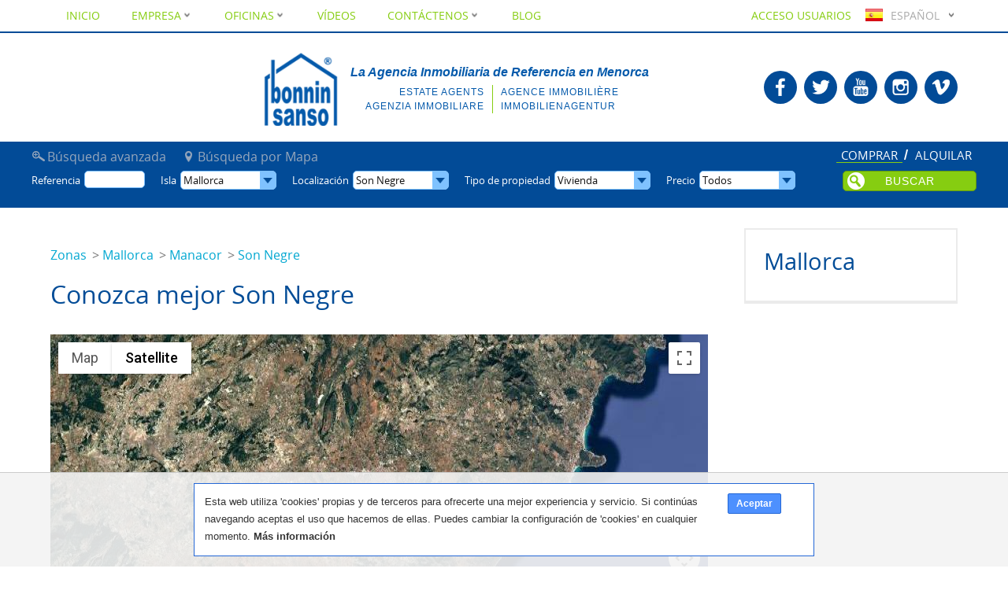

--- FILE ---
content_type: text/html; charset=utf-8
request_url: https://www.bonninsanso.com/es/zonas/mallorca/manacor-zona/son-negre/
body_size: 9169
content:

<!DOCTYPE HTML>
<html lang="es" class="no-js">
<head>
<meta http-equiv="Content-Type" content="text/html; charset=utf-8" />
<title>Conozca mejor Son Negre</title>
<meta name="description" content="Conozca mejor Son Negre. Encuentra tu hogar. En Bonnin Sanso Agencia Inmobiliaria disponemos de pisos, casas, chalets, casas de campo y fincas en Menorca..."/>
<meta name="keywords" content="Agencia Inmobiliaria en Menorca, Casas en venta en Menorca, Chalets en venta en Menorca, Villas en venta en Menorca, Casas de campo en venta en Menorca, Fincas en venta en Menorca, Apartamentos en venta en Menorca, Apartamentos en alquiler en Menorca"/>
<meta name="geo.region" content="ES-PM" />
<meta name="geo.placename" content="Mahon" />
<meta name="geo.position" content="39.888756;4.264487" />
<meta name="ICBM" content="39.888756, 4.264487" /> 
<link rel="shortcut icon" href="https://www.bonninsanso.com/static/site/favicon.png" sizes="16x16" type="image/png">
<link rel="alternate" type="application/rss+xml"
      title="Últimas entradas"
      href="https://www.bonninsanso.com/xml/ultimas_entradas.xml">
<link rel="alternate" href="https://www.bonninsanso.com/es/zonas/mallorca/manacor-zona/son-negre/" hreflang="es" />
<link rel="alternate" href="https://www.bonninsanso.com/en/areas/mallorca/manacor-district/son-negre/" hreflang="en" />
<link rel="alternate" href="https://www.bonninsanso.com/de/zonen/mallorca/manacor-district/son-negre/" hreflang="de" />
<link rel="alternate" href="https://www.bonninsanso.com/fr/domaines/mallorca/manacor-district/son-negre/" hreflang="fr" />
<link rel="alternate" href="https://www.bonninsanso.com/it/aree/mallorca/manacor-district/son-negre/" hreflang="it" />
<link rel="alternate" href="https://www.bonninsanso.com/ca/zones/mallorca/manacor-zona/son-negre/" hreflang="ca" />
<meta name="viewport" content="width=device-width, initial-scale=1.0"/>
<script type="text/javascript">
  document.documentElement.className = 'js';
</script>
<style type="text/css">
@font-face {
    font-family: 'open_sansregular';
    src: url('/static/site/fonts/opensans-regular-webfont.woff2') format('woff2'),
         url('/static/site/fonts/opensans-regular-webfont.woff') format('woff');
    font-weight: normal;
    font-style: normal;
    font-display: swap;
}
@font-face {
    font-family: 'OpenSansBold';
    src: url('/static/site/fonts/opensans-bold-webfont.woff2') format('woff2'),
         url('/static/site/fonts/opensans-bold-webfont.woff') format('woff');
    font-weight: normal;
    font-style: normal;
    font-display: swap;
}
body{font-family: Open Sans,'open_sansregular', sans-serif;font-weight:normal;}strong{font-family: 'OpenSansBold';font-weight: normal;}#slideshow.portada{background:#ccc;}
@media only screen and (min-width:1500px){#slideshow.portada{height: auto;min-height: calc(56.25vw - 30px);}#slideshow.slider{min-height:calc(100vh - 80px);}}
</style>
<link rel="stylesheet" href="https://www.bonninsanso.com/es/107/site.css" type="text/css" />
<script type="text/javascript" src="https://www.bonninsanso.com/es/44/site.js"></script>
  <!-- Google tag (gtag.js) -->
  <script async src="https://www.googletagmanager.com/gtag/js?id=G-608MFLDS9N"
  ></script>
  <script>
    window.dataLayer = window.dataLayer || [];
    function gtag() {
        dataLayer.push(arguments);
    }
    gtag('js', new Date());
    gtag('config', 'G-608MFLDS9N');
  </script>
  <script type="application/ld+json">{
"@context":"http://schema.org",
"@type":"Organization",
"logo":"https://www.bonninsanso.com/static/site/logo_img.png",
"name":"Bonnin Sanso",
"url":"https://www.bonninsanso.com",
"sameAs":[
"https://www.facebook.com/bonninsanso.menorca",
"https://twitter.com/bonninsanso",
"https://www.youtube.com/Fincasbonninsanso",
"https://plus.google.com/111646822644050297333",
"https://vimeo.com/bonninsanso",
"https://www.flickr.com/photos/bonninsansomenorca/",
"https://www.pinterest.com/fincas_menorca/"
]}</script>
</head>
<body>
<div id="contenedor">
  <div id="contenido">
    <div class="centrar">
     <div class="seccion grupo">
 


<div class="caja34 col zona">
<p class="breadcrumb">
    <a href="https://www.bonninsanso.com/es/zonas/">Zonas</a>
        &gt; <a href="https://www.bonninsanso.com/es/zonas/mallorca/"
                >Mallorca</a>
            &gt; <a href="https://www.bonninsanso.com/es/zonas/mallorca/manacor-zona/"
                    >Manacor</a>
                &gt; <a href="https://www.bonninsanso.com/es/zonas/mallorca/manacor-zona/son-negre/"
                        >Son Negre</a>
</p>

    <h1 class="titulo">Conozca mejor Son Negre</h1>


      <script type="text/javascript"
              src="//maps.googleapis.com/maps/api/js?key=AIzaSyAgc8qjCjTarXZBG9TAKf2jKjc6orOcnPg"
              ></script>
       <script type="text/javascript">
        <!--
        $(function () {
            map = new google.maps.Map(
        		document.getElementById('map-canvas'), {
        		    center: new google.maps.LatLng(
            			39.5589858966407700,
            			3.2068061828613280),
        		    zoom: 11,
        		    mapTypeId: google.maps.MapTypeId.SATELLITE
        		});
        });
      -->
       </script>
       <div id="map-canvas" style="height:400px;" class="mapa-canvas"></div>
       

<div class="pagina zona" id="listado">
  <h3>Propiedades en Son Negre</h3>
  <div class="seccion grupo zonas">

  </div>
</div>
<div class="mas"><a href="https://www.bonninsanso.com/es/fincas/compra/mallorca/zona/manacor-zona/son-negre/"
        >Más propiedades en esta zona</a></div>

<div class="seccion grupo blog">
</div>

<div class="clearer"></div>

<div class="clearer"></div>
</div>     <div class="caja4 col menu-zona">
    
    <h2>Mallorca</h2>
    
    </div>


             <div class="clearer"></div>
     </div>
         <div class="clearer"></div>
  </div>
      <div class="clearer"></div>
</div>

  <div id="superior">
  <span class="fija_busqueda"></span>
    <div id="menu_busqueda"
         >
<form id="busqueda" action="https://www.bonninsanso.com/es/fincas/"
      method="get" onsubmit="doSubmit(true);">
<div class="formulario">                        
    <input type="hidden" name="pp" value="48">
    <input type="hidden" name="o" value="1">
    <input type="hidden" name="vr" value="2">
    <input type="hidden" id="input_to" name="to"
           value="1">
    <input name="b" id="input_b" type="hidden"
           value="1">

    <ul class="tabs" id="tipo-busqueda">
      <li id="alquiler_li" class="to to2"
          onclick="optionSet(event, 'to', 2)"
          ><a href="https://www.bonninsanso.com/es/fincas/alquiler/mallorca/"
              >Alquilar</a></li>
      <li id="compra_li" class="to to1"
          onclick="optionSet(event, 'to', 1)"
          ><a href="https://www.bonninsanso.com/es/fincas/compra/mallorca/"
              >Comprar</a></li>

      <li id="avanzada_li"> 
           <a onclick="optionSet(event, 'b', 2)"
              >Búsqueda avanzada</a>
      </li>
      <li id="enmapa_li"><a href="https://www.bonninsanso.com/es/buscadores/compra/mallorca/"
        >Búsqueda por Mapa</a></li>
    </ul>
<div class="lap">

<div class="campo"> <span class="titulo_campo">
	Referencia</span>
    <span class="campo_campo"
          ><input id="input_r" name="r"
                  type="text" value=""
                  title="Buscar por referencia"></span>
    </div>

	<div id="desp_select_i" class="campo">
	    <div id="desp_i">
            <span class="titulo_campo">Isla</span>
			<div class="desp">
              <input name="i" id="input_i" type="hidden"
                     value="138">
				<div id="text_i" class="desp_input"
                     onclick="desplegarSelector('i')"
                     >Mallorca</div>
				<div id="options_i" class="desp_opciones">
                	<div id="opcion_i_137"
                         class="opcion"
                         onclick="optionSet(event, 'i', 137)"
                         ><a href="https://www.bonninsanso.com/es/fincas/compra/menorca/"
                             title="Vivienda para Comprar en Menorca"
                             >Menorca</a></div>
                	<div id="opcion_i_138"
                         class="opcion"
                         onclick="optionSet(event, 'i', 138)"
                         ><a href="https://www.bonninsanso.com/es/fincas/compra/mallorca/"
                             title="Vivienda para Comprar en Mallorca"
                             >Mallorca</a></div>
				</div>
		    </div>
		</div>
	</div>

    <div id="desp_select_z" class="campo">
    	<div id="desp_z">
            <span class="titulo_campo"
                >Localización</span>
			<div class="desp">
                <input name="z" id="input_z" type="hidden"
                       value="502">
				<div id="text_z" class="desp_input"
                     onclick="desplegarSelector('z')"
                     >Son Negre</div>

				<div id="options_z" class="desp_opciones desp_multi">
                	<div id="opcion_z_212"
                         class="opcion hija_z_147"
                         onclick="optionSelect(event, 'z', 212)"
                         ><a href="https://www.bonninsanso.com/es/fincas/compra/mallorca/zona/arta-zona/arta-pueblo/"
                             title="Vivienda para Comprar en Arta (Pueblo), Mallorca"
                             onclick="return false">
                           Arta (Pueblo)                          </a></div>
                	<div id="opcion_z_147"
                         class="opcion hija_z_138"
                         onclick="optionSelect(event, 'z', 147)"
                         ><a href="https://www.bonninsanso.com/es/fincas/compra/mallorca/zona/arta-zona/"
                             title="Vivienda para Comprar en Arta, Mallorca"
                             onclick="return false">
                           <strong>Arta</strong>
                          </a></div>
                	<div id="opcion_z_467"
                         class="opcion hija_z_147"
                         onclick="optionSelect(event, 'z', 467)"
                         ><a href="https://www.bonninsanso.com/es/fincas/compra/mallorca/zona/arta-zona/betlem/"
                             title="Vivienda para Comprar en Betlem, Mallorca"
                             onclick="return false">
                           Betlem                          </a></div>
                	<div id="opcion_z_436"
                         class="opcion hija_z_195"
                         onclick="optionSelect(event, 'z', 436)"
                         ><a href="https://www.bonninsanso.com/es/fincas/compra/mallorca/zona/son-servera-zona/cala-bona/"
                             title="Vivienda para Comprar en Cala Bona, Mallorca"
                             onclick="return false">
                           Cala Bona                          </a></div>
                	<div id="opcion_z_472"
                         class="opcion hija_z_162"
                         onclick="optionSelect(event, 'z', 472)"
                         ><a href="https://www.bonninsanso.com/es/fincas/compra/mallorca/zona/felanitx-zona/cala-dor/"
                             title="Vivienda para Comprar en Cala Dor, Mallorca"
                             onclick="return false">
                           Cala Dor                          </a></div>
                	<div id="opcion_z_473"
                         class="opcion hija_z_191"
                         onclick="optionSelect(event, 'z', 473)"
                         ><a href="https://www.bonninsanso.com/es/fincas/compra/mallorca/zona/santanyi-zona/cala-figuera/"
                             title="Vivienda para Comprar en Cala Figuera, Mallorca"
                             onclick="return false">
                           Cala Figuera                          </a></div>
                	<div id="opcion_z_449"
                         class="opcion hija_z_191"
                         onclick="optionSelect(event, 'z', 449)"
                         ><a href="https://www.bonninsanso.com/es/fincas/compra/mallorca/zona/santanyi-zona/cala-llombards/"
                             title="Vivienda para Comprar en Cala Llombards, Mallorca"
                             onclick="return false">
                           Cala Llombards                          </a></div>
                	<div id="opcion_z_272"
                         class="opcion hija_z_169"
                         onclick="optionSelect(event, 'z', 272)"
                         ><a href="https://www.bonninsanso.com/es/fincas/compra/mallorca/zona/manacor-zona/cala-magrana/"
                             title="Vivienda para Comprar en Cala Magrana, Mallorca"
                             onclick="return false">
                           Cala Magrana                          </a></div>
                	<div id="opcion_z_273"
                         class="opcion hija_z_169"
                         onclick="optionSelect(event, 'z', 273)"
                         ><a href="https://www.bonninsanso.com/es/fincas/compra/mallorca/zona/manacor-zona/cala-mandia/"
                             title="Vivienda para Comprar en Cala Mandia, Mallorca"
                             onclick="return false">
                           Cala Mandia                          </a></div>
                	<div id="opcion_z_241"
                         class="opcion hija_z_155"
                         onclick="optionSelect(event, 'z', 241)"
                         ><a href="https://www.bonninsanso.com/es/fincas/compra/mallorca/zona/capdepera-zona/cala-mesquida/"
                             title="Vivienda para Comprar en Cala Mesquida, Mallorca"
                             onclick="return false">
                           Cala Mesquida                          </a></div>
                	<div id="opcion_z_459"
                         class="opcion hija_z_195"
                         onclick="optionSelect(event, 'z', 459)"
                         ><a href="https://www.bonninsanso.com/es/fincas/compra/mallorca/zona/son-servera-zona/cala-millor/"
                             title="Vivienda para Comprar en Cala Millor, Mallorca"
                             onclick="return false">
                           Cala Millor                          </a></div>
                	<div id="opcion_z_474"
                         class="opcion hija_z_169"
                         onclick="optionSelect(event, 'z', 474)"
                         ><a href="https://www.bonninsanso.com/es/fincas/compra/mallorca/zona/manacor-zona/cala-morlanda/"
                             title="Vivienda para Comprar en Cala Morlanda, Mallorca"
                             onclick="return false">
                           Cala Morlanda                          </a></div>
                	<div id="opcion_z_242"
                         class="opcion hija_z_155"
                         onclick="optionSelect(event, 'z', 242)"
                         ><a href="https://www.bonninsanso.com/es/fincas/compra/mallorca/zona/capdepera-zona/cala-ratjada/"
                             title="Vivienda para Comprar en Cala Ratjada, Mallorca"
                             onclick="return false">
                           Cala Ratjada                          </a></div>
                	<div id="opcion_z_274"
                         class="opcion hija_z_169"
                         onclick="optionSelect(event, 'z', 274)"
                         ><a href="https://www.bonninsanso.com/es/fincas/compra/mallorca/zona/manacor-zona/cala-romantica/"
                             title="Vivienda para Comprar en Cala Romantica, Mallorca"
                             onclick="return false">
                           Cala Romantica                          </a></div>
                	<div id="opcion_z_450"
                         class="opcion hija_z_191"
                         onclick="optionSelect(event, 'z', 450)"
                         ><a href="https://www.bonninsanso.com/es/fincas/compra/mallorca/zona/santanyi-zona/cala-santanyi/"
                             title="Vivienda para Comprar en Cala Santanyi, Mallorca"
                             onclick="return false">
                           Cala Santanyi                          </a></div>
                	<div id="opcion_z_556"
                         class="opcion hija_z_169"
                         onclick="optionSelect(event, 'z', 556)"
                         ><a href="https://www.bonninsanso.com/es/fincas/compra/mallorca/zona/manacor-zona/cala-varques/"
                             title="Vivienda para Comprar en Cala Varques, Mallorca"
                             onclick="return false">
                           Cala Varques                          </a></div>
                	<div id="opcion_z_275"
                         class="opcion hija_z_169"
                         onclick="optionSelect(event, 'z', 275)"
                         ><a href="https://www.bonninsanso.com/es/fincas/compra/mallorca/zona/manacor-zona/calas-de-mallorca/"
                             title="Vivienda para Comprar en Calas De Mallorca, Mallorca"
                             onclick="return false">
                           Calas De Mallorca                          </a></div>
                	<div id="opcion_z_237"
                         class="opcion hija_z_154"
                         onclick="optionSelect(event, 'z', 237)"
                         ><a href="https://www.bonninsanso.com/es/fincas/compra/mallorca/zona/campos-zona/campos-pueblo/"
                             title="Vivienda para Comprar en Campos (Pueblo), Mallorca"
                             onclick="return false">
                           Campos (Pueblo)                          </a></div>
                	<div id="opcion_z_154"
                         class="opcion hija_z_138"
                         onclick="optionSelect(event, 'z', 154)"
                         ><a href="https://www.bonninsanso.com/es/fincas/compra/mallorca/zona/campos-zona/"
                             title="Vivienda para Comprar en Campos, Mallorca"
                             onclick="return false">
                           <strong>Campos</strong>
                          </a></div>
                	<div id="opcion_z_477"
                         class="opcion hija_z_155"
                         onclick="optionSelect(event, 'z', 477)"
                         ><a href="https://www.bonninsanso.com/es/fincas/compra/mallorca/zona/capdepera-zona/canyamel/"
                             title="Vivienda para Comprar en Canyamel, Mallorca"
                             onclick="return false">
                           Canyamel                          </a></div>
                	<div id="opcion_z_240"
                         class="opcion hija_z_155"
                         onclick="optionSelect(event, 'z', 240)"
                         ><a href="https://www.bonninsanso.com/es/fincas/compra/mallorca/zona/capdepera-zona/capdepera-pueblo/"
                             title="Vivienda para Comprar en Capdepera (Pueblo), Mallorca"
                             onclick="return false">
                           Capdepera (Pueblo)                          </a></div>
                	<div id="opcion_z_155"
                         class="opcion hija_z_138"
                         onclick="optionSelect(event, 'z', 155)"
                         ><a href="https://www.bonninsanso.com/es/fincas/compra/mallorca/zona/capdepera-zona/"
                             title="Vivienda para Comprar en Capdepera, Mallorca"
                             onclick="return false">
                           <strong>Capdepera</strong>
                          </a></div>
                	<div id="opcion_z_468"
                         class="opcion hija_z_147"
                         onclick="optionSelect(event, 'z', 468)"
                         ><a href="https://www.bonninsanso.com/es/fincas/compra/mallorca/zona/arta-zona/colonia-de-san-pedro/"
                             title="Vivienda para Comprar en Colonia De San Pedro, Mallorca"
                             onclick="return false">
                           Colonia De San Pedro                          </a></div>
                	<div id="opcion_z_437"
                         class="opcion hija_z_195"
                         onclick="optionSelect(event, 'z', 437)"
                         ><a href="https://www.bonninsanso.com/es/fincas/compra/mallorca/zona/son-servera-zona/costa-de-los-pinos/"
                             title="Vivienda para Comprar en Costa De Los Pinos, Mallorca"
                             onclick="return false">
                           Costa De Los Pinos                          </a></div>
                	<div id="opcion_z_451"
                         class="opcion hija_z_191"
                         onclick="optionSelect(event, 'z', 451)"
                         ><a href="https://www.bonninsanso.com/es/fincas/compra/mallorca/zona/santanyi-zona/es-llombarts/"
                             title="Vivienda para Comprar en Es Llombarts, Mallorca"
                             onclick="return false">
                           Es Llombarts                          </a></div>
                	<div id="opcion_z_252"
                         class="opcion hija_z_162"
                         onclick="optionSelect(event, 'z', 252)"
                         ><a href="https://www.bonninsanso.com/es/fincas/compra/mallorca/zona/felanitx-zona/felanitx-pueblo/"
                             title="Vivienda para Comprar en Felanitx (Pueblo), Mallorca"
                             onclick="return false">
                           Felanitx (Pueblo)                          </a></div>
                	<div id="opcion_z_162"
                         class="opcion hija_z_138"
                         onclick="optionSelect(event, 'z', 162)"
                         ><a href="https://www.bonninsanso.com/es/fincas/compra/mallorca/zona/felanitx-zona/"
                             title="Vivienda para Comprar en Felanitx, Mallorca"
                             onclick="return false">
                           <strong>Felanitx</strong>
                          </a></div>
                	<div id="opcion_z_243"
                         class="opcion hija_z_155"
                         onclick="optionSelect(event, 'z', 243)"
                         ><a href="https://www.bonninsanso.com/es/fincas/compra/mallorca/zona/capdepera-zona/font-de-sa-cala/"
                             title="Vivienda para Comprar en Font De Sa Cala, Mallorca"
                             onclick="return false">
                           Font De Sa Cala                          </a></div>
                	<div id="opcion_z_276"
                         class="opcion hija_z_169"
                         onclick="optionSelect(event, 'z', 276)"
                         ><a href="https://www.bonninsanso.com/es/fincas/compra/mallorca/zona/manacor-zona/manacor-pueblo/"
                             title="Vivienda para Comprar en Manacor (Pueblo), Mallorca"
                             onclick="return false">
                           Manacor (Pueblo)                          </a></div>
                	<div id="opcion_z_169"
                         class="opcion hija_z_138"
                         onclick="optionSelect(event, 'z', 169)"
                         ><a href="https://www.bonninsanso.com/es/fincas/compra/mallorca/zona/manacor-zona/"
                             title="Vivienda para Comprar en Manacor, Mallorca"
                             onclick="return false">
                           <strong>Manacor</strong>
                          </a></div>
                	<div id="opcion_z_482"
                         class="opcion hija_z_155"
                         onclick="optionSelect(event, 'z', 482)"
                         ><a href="https://www.bonninsanso.com/es/fincas/compra/mallorca/zona/capdepera-zona/playa-de-canyamel/"
                             title="Vivienda para Comprar en Playa De Canyamel, Mallorca"
                             onclick="return false">
                           Playa De Canyamel                          </a></div>
                	<div id="opcion_z_483"
                         class="opcion hija_z_195"
                         onclick="optionSelect(event, 'z', 483)"
                         ><a href="https://www.bonninsanso.com/es/fincas/compra/mallorca/zona/son-servera-zona/port-nou/"
                             title="Vivienda para Comprar en Port Nou, Mallorca"
                             onclick="return false">
                           Port Nou                          </a></div>
                	<div id="opcion_z_438"
                         class="opcion hija_z_195"
                         onclick="optionSelect(event, 'z', 438)"
                         ><a href="https://www.bonninsanso.com/es/fincas/compra/mallorca/zona/son-servera-zona/port-vell/"
                             title="Vivienda para Comprar en Port Vell, Mallorca"
                             onclick="return false">
                           Port Vell                          </a></div>
                	<div id="opcion_z_439"
                         class="opcion hija_z_195"
                         onclick="optionSelect(event, 'z', 439)"
                         ><a href="https://www.bonninsanso.com/es/fincas/compra/mallorca/zona/son-servera-zona/port-verd/"
                             title="Vivienda para Comprar en Port Verd, Mallorca"
                             onclick="return false">
                           Port Verd                          </a></div>
                	<div id="opcion_z_485"
                         class="opcion hija_z_162"
                         onclick="optionSelect(event, 'z', 485)"
                         ><a href="https://www.bonninsanso.com/es/fincas/compra/mallorca/zona/felanitx-zona/porto-colom/"
                             title="Vivienda para Comprar en Porto Colom, Mallorca"
                             onclick="return false">
                           Porto Colom                          </a></div>
                	<div id="opcion_z_277"
                         class="opcion hija_z_169"
                         onclick="optionSelect(event, 'z', 277)"
                         ><a href="https://www.bonninsanso.com/es/fincas/compra/mallorca/zona/manacor-zona/porto-cristo/"
                             title="Vivienda para Comprar en Porto Cristo, Mallorca"
                             onclick="return false">
                           Porto Cristo                          </a></div>
                	<div id="opcion_z_309"
                         class="opcion hija_z_169"
                         onclick="optionSelect(event, 'z', 309)"
                         ><a href="https://www.bonninsanso.com/es/fincas/compra/mallorca/zona/manacor-zona/porto-cristo-novo/"
                             title="Vivienda para Comprar en Porto Cristo Novo, Mallorca"
                             onclick="return false">
                           Porto Cristo Novo                          </a></div>
                	<div id="opcion_z_486"
                         class="opcion hija_z_195"
                         onclick="optionSelect(event, 'z', 486)"
                         ><a href="https://www.bonninsanso.com/es/fincas/compra/mallorca/zona/son-servera-zona/predio-de-pula/"
                             title="Vivienda para Comprar en Predio De Pula, Mallorca"
                             onclick="return false">
                           Predio De Pula                          </a></div>
                	<div id="opcion_z_441"
                         class="opcion hija_z_195"
                         onclick="optionSelect(event, 'z', 441)"
                         ><a href="https://www.bonninsanso.com/es/fincas/compra/mallorca/zona/son-servera-zona/pula/"
                             title="Vivienda para Comprar en Pula, Mallorca"
                             onclick="return false">
                           Pula                          </a></div>
                	<div id="opcion_z_509"
                         class="opcion hija_z_147"
                         onclick="optionSelect(event, 'z', 509)"
                         ><a href="https://www.bonninsanso.com/es/fincas/compra/mallorca/zona/arta-zona/sa-carrossa/"
                             title="Vivienda para Comprar en Sa Carrossa, Mallorca"
                             onclick="return false">
                           Sa Carrossa                          </a></div>
                	<div id="opcion_z_498"
                         class="opcion hija_z_185"
                         onclick="optionSelect(event, 'z', 498)"
                         ><a href="https://www.bonninsanso.com/es/fincas/compra/mallorca/zona/sant-llorenc-des-cardassar-zona/sa-coma/"
                             title="Vivienda para Comprar en Sa Coma, Mallorca"
                             onclick="return false">
                           Sa Coma                          </a></div>
                	<div id="opcion_z_238"
                         class="opcion hija_z_154"
                         onclick="optionSelect(event, 'z', 238)"
                         ><a href="https://www.bonninsanso.com/es/fincas/compra/mallorca/zona/campos-zona/sa-rapita/"
                             title="Vivienda para Comprar en Sa Rapita, Mallorca"
                             onclick="return false">
                           Sa Rapita                          </a></div>
                	<div id="opcion_z_452"
                         class="opcion hija_z_191"
                         onclick="optionSelect(event, 'z', 452)"
                         ><a href="https://www.bonninsanso.com/es/fincas/compra/mallorca/zona/santanyi-zona/samarrador/"
                             title="Vivienda para Comprar en Samarrador, Mallorca"
                             onclick="return false">
                           Samarrador                          </a></div>
                	<div id="opcion_z_458"
                         class="opcion hija_z_185"
                         onclick="optionSelect(event, 'z', 458)"
                         ><a href="https://www.bonninsanso.com/es/fincas/compra/mallorca/zona/sant-llorenc-des-cardassar-zona/sant-llorenc-pueblo/"
                             title="Vivienda para Comprar en Sant Llorenç (Pueblo), Mallorca"
                             onclick="return false">
                           Sant Llorenç (Pueblo)                          </a></div>
                	<div id="opcion_z_185"
                         class="opcion hija_z_138"
                         onclick="optionSelect(event, 'z', 185)"
                         ><a href="https://www.bonninsanso.com/es/fincas/compra/mallorca/zona/sant-llorenc-des-cardassar-zona/"
                             title="Vivienda para Comprar en Sant Llorenç Des Cardassar, Mallorca"
                             onclick="return false">
                           <strong>Sant Llorenç Des Cardassar</strong>
                          </a></div>
                	<div id="opcion_z_448"
                         class="opcion hija_z_191"
                         onclick="optionSelect(event, 'z', 448)"
                         ><a href="https://www.bonninsanso.com/es/fincas/compra/mallorca/zona/santanyi-zona/santanyi-pueblo/"
                             title="Vivienda para Comprar en Santanyi (Pueblo), Mallorca"
                             onclick="return false">
                           Santanyi (Pueblo)                          </a></div>
                	<div id="opcion_z_191"
                         class="opcion hija_z_138"
                         onclick="optionSelect(event, 'z', 191)"
                         ><a href="https://www.bonninsanso.com/es/fincas/compra/mallorca/zona/santanyi-zona/"
                             title="Vivienda para Comprar en Santanyi, Mallorca"
                             onclick="return false">
                           <strong>Santanyi</strong>
                          </a></div>
                	<div id="opcion_z_494"
                         class="opcion hija_z_181"
                         onclick="optionSelect(event, 'z', 494)"
                         ><a href="https://www.bonninsanso.com/es/fincas/compra/mallorca/zona/ses-salines-zona/ses-salines-pueblo/"
                             title="Vivienda para Comprar en Ses Salines (Pueblo), Mallorca"
                             onclick="return false">
                           Ses Salines (Pueblo)                          </a></div>
                	<div id="opcion_z_181"
                         class="opcion hija_z_138"
                         onclick="optionSelect(event, 'z', 181)"
                         ><a href="https://www.bonninsanso.com/es/fincas/compra/mallorca/zona/ses-salines-zona/"
                             title="Vivienda para Comprar en Ses Salines, Mallorca"
                             onclick="return false">
                           <strong>Ses Salines</strong>
                          </a></div>
                	<div id="opcion_z_442"
                         class="opcion hija_z_195"
                         onclick="optionSelect(event, 'z', 442)"
                         ><a href="https://www.bonninsanso.com/es/fincas/compra/mallorca/zona/son-servera-zona/sestepar/"
                             title="Vivienda para Comprar en Sestepar, Mallorca"
                             onclick="return false">
                           Sestepar                          </a></div>
                	<div id="opcion_z_460"
                         class="opcion hija_z_169"
                         onclick="optionSelect(event, 'z', 460)"
                         ><a href="https://www.bonninsanso.com/es/fincas/compra/mallorca/zona/manacor-zona/sillot/"
                             title="Vivienda para Comprar en Sillot, Mallorca"
                             onclick="return false">
                           Sillot                          </a></div>
                	<div id="opcion_z_461"
                         class="opcion hija_z_185"
                         onclick="optionSelect(event, 'z', 461)"
                         ><a href="https://www.bonninsanso.com/es/fincas/compra/mallorca/zona/sant-llorenc-des-cardassar-zona/son-carrio/"
                             title="Vivienda para Comprar en Son Carrio, Mallorca"
                             onclick="return false">
                           Son Carrio                          </a></div>
                	<div id="opcion_z_462"
                         class="opcion hija_z_185"
                         onclick="optionSelect(event, 'z', 462)"
                         ><a href="https://www.bonninsanso.com/es/fincas/compra/mallorca/zona/sant-llorenc-des-cardassar-zona/son-ferrers/"
                             title="Vivienda para Comprar en Son Ferrers, Mallorca"
                             onclick="return false">
                           Son Ferrers                          </a></div>
                	<div id="opcion_z_443"
                         class="opcion hija_z_195"
                         onclick="optionSelect(event, 'z', 443)"
                         ><a href="https://www.bonninsanso.com/es/fincas/compra/mallorca/zona/son-servera-zona/son-gener/"
                             title="Vivienda para Comprar en Son Gener, Mallorca"
                             onclick="return false">
                           Son Gener                          </a></div>
                	<div id="opcion_z_511"
                         class="opcion hija_z_155"
                         onclick="optionSelect(event, 'z', 511)"
                         ><a href="https://www.bonninsanso.com/es/fincas/compra/mallorca/zona/capdepera-zona/son-jaume/"
                             title="Vivienda para Comprar en Son Jaume, Mallorca"
                             onclick="return false">
                           Son Jaume                          </a></div>
                	<div id="opcion_z_444"
                         class="opcion hija_z_195"
                         onclick="optionSelect(event, 'z', 444)"
                         ><a href="https://www.bonninsanso.com/es/fincas/compra/mallorca/zona/son-servera-zona/son-jordi/"
                             title="Vivienda para Comprar en Son Jordi, Mallorca"
                             onclick="return false">
                           Son Jordi                          </a></div>
                	<div id="opcion_z_279"
                         class="opcion hija_z_169"
                         onclick="optionSelect(event, 'z', 279)"
                         ><a href="https://www.bonninsanso.com/es/fincas/compra/mallorca/zona/manacor-zona/son-macia/"
                             title="Vivienda para Comprar en Son Macia, Mallorca"
                             onclick="return false">
                           Son Macia                          </a></div>
                	<div id="opcion_z_280"
                         class="opcion hija_z_169"
                         onclick="optionSelect(event, 'z', 280)"
                         ><a href="https://www.bonninsanso.com/es/fincas/compra/mallorca/zona/manacor-zona/son-moix/"
                             title="Vivienda para Comprar en Son Moix, Mallorca"
                             onclick="return false">
                           Son Moix                          </a></div>
                	<div id="opcion_z_502"
                         class="opcion selected hija_z_169"
                         onclick="optionSelect(event, 'z', 502)"
                         ><a href="https://www.bonninsanso.com/es/fincas/compra/mallorca/zona/manacor-zona/son-negre/"
                             title="Vivienda para Comprar en Son Negre, Mallorca"
                             onclick="return false">
                           Son Negre                          </a></div>
                	<div id="opcion_z_253"
                         class="opcion hija_z_162"
                         onclick="optionSelect(event, 'z', 253)"
                         ><a href="https://www.bonninsanso.com/es/fincas/compra/mallorca/zona/felanitx-zona/son-proens/"
                             title="Vivienda para Comprar en Son Proens, Mallorca"
                             onclick="return false">
                           Son Proens                          </a></div>
                	<div id="opcion_z_445"
                         class="opcion hija_z_195"
                         onclick="optionSelect(event, 'z', 445)"
                         ><a href="https://www.bonninsanso.com/es/fincas/compra/mallorca/zona/son-servera-zona/son-servera-pueblo/"
                             title="Vivienda para Comprar en Son Servera (Pueblo), Mallorca"
                             onclick="return false">
                           Son Servera (Pueblo)                          </a></div>
                	<div id="opcion_z_195"
                         class="opcion hija_z_138"
                         onclick="optionSelect(event, 'z', 195)"
                         ><a href="https://www.bonninsanso.com/es/fincas/compra/mallorca/zona/son-servera-zona/"
                             title="Vivienda para Comprar en Son Servera, Mallorca"
                             onclick="return false">
                           <strong>Son Servera</strong>
                          </a></div>
                	<div id="opcion_z_281"
                         class="opcion hija_z_169"
                         onclick="optionSelect(event, 'z', 281)"
                         ><a href="https://www.bonninsanso.com/es/fincas/compra/mallorca/zona/manacor-zona/son-talent/"
                             title="Vivienda para Comprar en Son Talent, Mallorca"
                             onclick="return false">
                           Son Talent                          </a></div>
                </div>
            </div>
        </div>      
    </div>

    <div id="desp_select_t" class="campo">
      <div id="desp_t">
    <span class="titulo_campo">Tipo de propiedad</span>
		<div class="desp">
          <input name="t" id="input_t" type="hidden"
                 value="1">
			<div id="text_t" class="desp_input"
                  onclick="desplegarSelector('t')"
                  >Vivienda</div>
			<div id="options_t"  class="desp_opciones desp_multi">
                <div id="opcion_t_1"
                     class="opcion selected"
                     onclick="optionSelect(event, 't', 1)"
                     ><a href="https://www.bonninsanso.com/es/fincas/compra/mallorca/tipo/vivienda/"
                         title="Vivienda para Comprar en Mallorca"
                         onclick="return false"
                         >
                         <strong>Vivienda</strong>
                         </a></div>
                <div id="opcion_t_4"
                     class="opcion selected hija_t_1"
                     onclick="optionSelect(event, 't', 4)"
                     ><a href="https://www.bonninsanso.com/es/fincas/compra/mallorca/tipo/vivienda/apartamento-piso/"
                         title="Apartamento/piso para Comprar en Mallorca"
                         onclick="return false"
                         >
                         Apartamento/piso                         </a></div>
                <div id="opcion_t_5"
                     class="opcion selected hija_t_1"
                     onclick="optionSelect(event, 't', 5)"
                     ><a href="https://www.bonninsanso.com/es/fincas/compra/mallorca/tipo/vivienda/casa/"
                         title="Casa para Comprar en Mallorca"
                         onclick="return false"
                         >
                         Casa                         </a></div>
                <div id="opcion_t_6"
                     class="opcion selected hija_t_1"
                     onclick="optionSelect(event, 't', 6)"
                     ><a href="https://www.bonninsanso.com/es/fincas/compra/mallorca/tipo/vivienda/chalet/"
                         title="Chalet para Comprar en Mallorca"
                         onclick="return false"
                         >
                         Chalet                         </a></div>
                <div id="opcion_t_7"
                     class="opcion selected hija_t_1"
                     onclick="optionSelect(event, 't', 7)"
                     ><a href="https://www.bonninsanso.com/es/fincas/compra/mallorca/tipo/vivienda/casa-de-campo/"
                         title="Casa De Campo para Comprar en Mallorca"
                         onclick="return false"
                         >
                         Casa De Campo                         </a></div>
                <div id="opcion_t_2"
                     class="opcion"
                     onclick="optionSelect(event, 't', 2)"
                     ><a href="https://www.bonninsanso.com/es/fincas/compra/mallorca/tipo/locales/"
                         title="Locales para Comprar en Mallorca"
                         onclick="return false"
                         >
                         <strong>Locales</strong>
                         </a></div>
                <div id="opcion_t_27"
                     class="opcion hija_t_2"
                     onclick="optionSelect(event, 't', 27)"
                     ><a href="https://www.bonninsanso.com/es/fincas/compra/mallorca/tipo/locales/aparcamiento/"
                         title="Aparcamiento para Comprar en Mallorca"
                         onclick="return false"
                         >
                         Aparcamiento                         </a></div>
                <div id="opcion_t_29"
                     class="opcion hija_t_2"
                     onclick="optionSelect(event, 't', 29)"
                     ><a href="https://www.bonninsanso.com/es/fincas/compra/mallorca/tipo/locales/bar-restaurante/"
                         title="Bar/restaurante para Comprar en Mallorca"
                         onclick="return false"
                         >
                         Bar/restaurante                         </a></div>
                <div id="opcion_t_30"
                     class="opcion hija_t_2"
                     onclick="optionSelect(event, 't', 30)"
                     ><a href="https://www.bonninsanso.com/es/fincas/compra/mallorca/tipo/locales/hotel/"
                         title="Hotel para Comprar en Mallorca"
                         onclick="return false"
                         >
                         Hotel                         </a></div>
                <div id="opcion_t_31"
                     class="opcion hija_t_2"
                     onclick="optionSelect(event, 't', 31)"
                     ><a href="https://www.bonninsanso.com/es/fincas/compra/mallorca/tipo/locales/local/"
                         title="Local para Comprar en Mallorca"
                         onclick="return false"
                         >
                         Local                         </a></div>
                <div id="opcion_t_33"
                     class="opcion hija_t_2"
                     onclick="optionSelect(event, 't', 33)"
                     ><a href="https://www.bonninsanso.com/es/fincas/compra/mallorca/tipo/locales/negocio/"
                         title="Negocio para Comprar en Mallorca"
                         onclick="return false"
                         >
                         Negocio                         </a></div>
                <div id="opcion_t_78"
                     class="opcion hija_t_2"
                     onclick="optionSelect(event, 't', 78)"
                     ><a href="https://www.bonninsanso.com/es/fincas/compra/mallorca/tipo/locales/otros/"
                         title="Otros para Comprar en Mallorca"
                         onclick="return false"
                         >
                         Otros                         </a></div>
                <div id="opcion_t_3"
                     class="opcion"
                     onclick="optionSelect(event, 't', 3)"
                     ><a href="https://www.bonninsanso.com/es/fincas/compra/mallorca/tipo/solar-terreno/"
                         title="Solar/terreno para Comprar en Mallorca"
                         onclick="return false"
                         >
                         <strong>Solar/terreno</strong>
                         </a></div>
                <div id="opcion_t_54"
                     class="opcion hija_t_3"
                     onclick="optionSelect(event, 't', 54)"
                     ><a href="https://www.bonninsanso.com/es/fincas/compra/mallorca/tipo/solar-terreno/edificable/"
                         title="Edificable para Comprar en Mallorca"
                         onclick="return false"
                         >
                         Edificable                         </a></div>
                <div id="opcion_t_55"
                     class="opcion hija_t_3"
                     onclick="optionSelect(event, 't', 55)"
                     ><a href="https://www.bonninsanso.com/es/fincas/compra/mallorca/tipo/solar-terreno/no-edificable/"
                         title="No Edificable para Comprar en Mallorca"
                         onclick="return false"
                         >
                         No Edificable                         </a></div>
                <div id="opcion_t_56"
                     class="opcion hija_t_3"
                     onclick="optionSelect(event, 't', 56)"
                     ><a href="https://www.bonninsanso.com/es/fincas/compra/mallorca/tipo/solar-terreno/rustico/"
                         title="Rústico para Comprar en Mallorca"
                         onclick="return false"
                         >
                         Rústico                         </a></div>
                <div id="opcion_t_61"
                     class="opcion hija_t_3"
                     onclick="optionSelect(event, 't', 61)"
                     ><a href="https://www.bonninsanso.com/es/fincas/compra/mallorca/tipo/solar-terreno/agricola/"
                         title="Agrícola para Comprar en Mallorca"
                         onclick="return false"
                         >
                         Agrícola                         </a></div>
                <div id="opcion_t_82"
                     class="opcion"
                     onclick="optionSelect(event, 't', 82)"
                     ><a href="https://www.bonninsanso.com/es/fincas/compra/mallorca/tipo/edificio/"
                         title="Edificio para Comprar en Mallorca"
                         onclick="return false"
                         >
                         <strong>Edificio</strong>
                         </a></div>
              </div>
			</div>
        </div>
    </div>
    
   
   <div class="cierre-lap"></div> 
  </div> 

     <div id="desp_select_pz" class="campo"> 
        <div id="desp_pz">
            <span class="titulo_campo" title="Precio €"
                  >Precio</span>
            <div class="desp">
                <input name="pa" id="input_pa" type="hidden">
                <input name="pz" id="input_pz" type="hidden"
                       value="">
                <div id="text_pz" class="desp_input"
                     onclick="desplegarSelector('pz')"
                     >Todos</div>
				<div id="options_pz" class="desp_opciones">
                	<div id="opcion_pz_" class="opcion"
                         onclick="optionSet(event, 'pz', '')"
                         ><a href="https://www.bonninsanso.com/es/fincas/compra/mallorca/"
                             title="Vivienda para Comprar en Mallorca"
                             >Todos</a></div>
                	<div id="opcion_pz_50000"
                         class="opcion"
                         onclick="optionSet(event, 'pz', 50000)"
                         ><a href="https://www.bonninsanso.com/es/fincas/compra/mallorca/precio/-/50000/"
                             title="Vivienda para Comprar en Mallorca, Precio hasta 50.000 €"
                             >&lt; 50.000 €</a></div>
                	<div id="opcion_pz_100000"
                         class="opcion"
                         onclick="optionSet(event, 'pz', 100000)"
                         ><a href="https://www.bonninsanso.com/es/fincas/compra/mallorca/precio/-/100000/"
                             title="Vivienda para Comprar en Mallorca, Precio hasta 100.000 €"
                             >&lt; 100.000 €</a></div>
                	<div id="opcion_pz_150000"
                         class="opcion"
                         onclick="optionSet(event, 'pz', 150000)"
                         ><a href="https://www.bonninsanso.com/es/fincas/compra/mallorca/precio/-/150000/"
                             title="Vivienda para Comprar en Mallorca, Precio hasta 150.000 €"
                             >&lt; 150.000 €</a></div>
                	<div id="opcion_pz_200000"
                         class="opcion"
                         onclick="optionSet(event, 'pz', 200000)"
                         ><a href="https://www.bonninsanso.com/es/fincas/compra/mallorca/precio/-/200000/"
                             title="Vivienda para Comprar en Mallorca, Precio hasta 200.000 €"
                             >&lt; 200.000 €</a></div>
                	<div id="opcion_pz_250000"
                         class="opcion"
                         onclick="optionSet(event, 'pz', 250000)"
                         ><a href="https://www.bonninsanso.com/es/fincas/compra/mallorca/precio/-/250000/"
                             title="Vivienda para Comprar en Mallorca, Precio hasta 250.000 €"
                             >&lt; 250.000 €</a></div>
                	<div id="opcion_pz_300000"
                         class="opcion"
                         onclick="optionSet(event, 'pz', 300000)"
                         ><a href="https://www.bonninsanso.com/es/fincas/compra/mallorca/precio/-/300000/"
                             title="Vivienda para Comprar en Mallorca, Precio hasta 300.000 €"
                             >&lt; 300.000 €</a></div>
                	<div id="opcion_pz_350000"
                         class="opcion"
                         onclick="optionSet(event, 'pz', 350000)"
                         ><a href="https://www.bonninsanso.com/es/fincas/compra/mallorca/precio/-/350000/"
                             title="Vivienda para Comprar en Mallorca, Precio hasta 350.000 €"
                             >&lt; 350.000 €</a></div>
                	<div id="opcion_pz_400000"
                         class="opcion"
                         onclick="optionSet(event, 'pz', 400000)"
                         ><a href="https://www.bonninsanso.com/es/fincas/compra/mallorca/precio/-/400000/"
                             title="Vivienda para Comprar en Mallorca, Precio hasta 400.000 €"
                             >&lt; 400.000 €</a></div>
                	<div id="opcion_pz_450000"
                         class="opcion"
                         onclick="optionSet(event, 'pz', 450000)"
                         ><a href="https://www.bonninsanso.com/es/fincas/compra/mallorca/precio/-/450000/"
                             title="Vivienda para Comprar en Mallorca, Precio hasta 450.000 €"
                             >&lt; 450.000 €</a></div>
                	<div id="opcion_pz_500000"
                         class="opcion"
                         onclick="optionSet(event, 'pz', 500000)"
                         ><a href="https://www.bonninsanso.com/es/fincas/compra/mallorca/precio/-/500000/"
                             title="Vivienda para Comprar en Mallorca, Precio hasta 500.000 €"
                             >&lt; 500.000 €</a></div>
                	<div id="opcion_pz_600000"
                         class="opcion"
                         onclick="optionSet(event, 'pz', 600000)"
                         ><a href="https://www.bonninsanso.com/es/fincas/compra/mallorca/precio/-/600000/"
                             title="Vivienda para Comprar en Mallorca, Precio hasta 600.000 €"
                             >&lt; 600.000 €</a></div>
                	<div id="opcion_pz_700000"
                         class="opcion"
                         onclick="optionSet(event, 'pz', 700000)"
                         ><a href="https://www.bonninsanso.com/es/fincas/compra/mallorca/precio/-/700000/"
                             title="Vivienda para Comprar en Mallorca, Precio hasta 700.000 €"
                             >&lt; 700.000 €</a></div>
                	<div id="opcion_pz_800000"
                         class="opcion"
                         onclick="optionSet(event, 'pz', 800000)"
                         ><a href="https://www.bonninsanso.com/es/fincas/compra/mallorca/precio/-/800000/"
                             title="Vivienda para Comprar en Mallorca, Precio hasta 800.000 €"
                             >&lt; 800.000 €</a></div>
                	<div id="opcion_pz_900000"
                         class="opcion"
                         onclick="optionSet(event, 'pz', 900000)"
                         ><a href="https://www.bonninsanso.com/es/fincas/compra/mallorca/precio/-/900000/"
                             title="Vivienda para Comprar en Mallorca, Precio hasta 900.000 €"
                             >&lt; 900.000 €</a></div>
                	<div id="opcion_pz_1000000"
                         class="opcion"
                         onclick="optionSet(event, 'pz', 1000000)"
                         ><a href="https://www.bonninsanso.com/es/fincas/compra/mallorca/precio/-/1000000/"
                             title="Vivienda para Comprar en Mallorca, Precio hasta 1.000.000 €"
                             >&lt; 1.000.000 €</a></div>
                	<div id="opcion_pz_1250000"
                         class="opcion"
                         onclick="optionSet(event, 'pz', 1250000)"
                         ><a href="https://www.bonninsanso.com/es/fincas/compra/mallorca/precio/-/1250000/"
                             title="Vivienda para Comprar en Mallorca, Precio hasta 1.250.000 €"
                             >&lt; 1.250.000 €</a></div>
                	<div id="opcion_pz_1500000"
                         class="opcion"
                         onclick="optionSet(event, 'pz', 1500000)"
                         ><a href="https://www.bonninsanso.com/es/fincas/compra/mallorca/precio/-/1500000/"
                             title="Vivienda para Comprar en Mallorca, Precio hasta 1.500.000 €"
                             >&lt; 1.500.000 €</a></div>
                	<div id="opcion_pz_1750000"
                         class="opcion"
                         onclick="optionSet(event, 'pz', 1750000)"
                         ><a href="https://www.bonninsanso.com/es/fincas/compra/mallorca/precio/-/1750000/"
                             title="Vivienda para Comprar en Mallorca, Precio hasta 1.750.000 €"
                             >&lt; 1.750.000 €</a></div>
                	<div id="opcion_pz_2000000"
                         class="opcion"
                         onclick="optionSet(event, 'pz', 2000000)"
                         ><a href="https://www.bonninsanso.com/es/fincas/compra/mallorca/precio/-/2000000/"
                             title="Vivienda para Comprar en Mallorca, Precio hasta 2.000.000 €"
                             >&lt; 2.000.000 €</a></div>
                	<div id="opcion_pa_2000000"
                         class="opcion"
                         onclick="optionSet(event, 'pz', '');
                                  optionSet(event, 'pa', 2000000);
                                  optionSet(event, 'b', 2)"
                         ><a href="https://www.bonninsanso.com/es/fincas/compra/mallorca/precio/2000000/-/"
                             title="Vivienda para Comprar en Mallorca, Precio a partir de 2.000.000 €"
                             >&gt; 2.000.000 €</a></div>
				</div>
		    </div>
		</div>
	</div>

    <div><input class="enviar" type="button" onclick="doSubmit()"
               value="Buscar"></div>

<div class="clearer"></div>
</div>


</form>
    </div>

<div id="mostrar-busqueda">
<a href="javascript:void(0);">
<span></span>Búsqueda de Propiedades</a>
</div>
 
  
    <div class="clearer"></div>
  </div>
  
    

 
 
  
 

    <div id="header">
    <div class="centrar">
      <div id="submenus">
        <ul id="idiomas">
         <li><a href="https://www.bonninsanso.com/es/zonas/mallorca/manacor-zona/son-negre/"
                title="Español" id="es"
                class="activo"
                ><span></span>Español            </a>
            <ul>
                <li><a href="https://www.bonninsanso.com/en/areas/mallorca/manacor-district/son-negre/"
                       title="English"
                       id="en"
                       ><span></span>English</a></li>
                <li><a href="https://www.bonninsanso.com/de/zonen/mallorca/manacor-district/son-negre/"
                       title="Deutsch"
                       id="de"
                       ><span></span>Deutsch</a></li>
                <li><a href="https://www.bonninsanso.com/fr/domaines/mallorca/manacor-district/son-negre/"
                       title="Français"
                       id="fr"
                       ><span></span>Français</a></li>
                <li><a href="https://www.bonninsanso.com/it/aree/mallorca/manacor-district/son-negre/"
                       title="Italiano"
                       id="it"
                       ><span></span>Italiano</a></li>
                <li><a href="https://www.bonninsanso.com/ca/zones/mallorca/manacor-zona/son-negre/"
                       title="Català"
                       id="ca"
                       ><span></span>Català</a></li>
              </ul>
            </li>
        </ul>
        <div id="enlaces"> 
            <a href="https://www.bonninsanso.com/es/usuario/"
               >Acceso usuarios</a>
        </div>
        <div class="clearer"></div>
      </div>
      <div id="menu">
      
      <div id="logo-sticky"><a href="https://www.bonninsanso.com/es/"
                  title="La Agencia Inmobiliaria de Referencia en Menorca"
                  ><img src="/static/site/logo_img.png" 
                  alt="La Agencia Inmobiliaria de Referencia en Menorca"
                  /></a>
                  </div>
      
        <ul id="nav">
          <li><a href="https://www.bonninsanso.com/es/"
                 title="La Agencia Inmobiliaria de Referencia en Menorca"
                                  >Inicio</a></li>
          <li><a href="https://www.bonninsanso.com/es/empresa/"
                                  >Empresa<span></span> 
          </a>
            <ul>
              <li><a href="https://www.bonninsanso.com/es/empresa/"
                                          >Empresa</a></li>
              <li><a href="https://www.bonninsanso.com/es/empresa/comerciales/"
                                          >Nuestro Equipo</a></li>
              <li><a href="https://www.bonninsanso.com/es/empresa/trabaje-con-nosotros/"
                                          >Trabaje con nosotros</a></li>
            </ul>
          </li>
          
          <li><a href="https://www.bonninsanso.com/es/oficinas/"
                                  >Oficinas<span></span>
             </a>
            <ul>
              <li><a href="https://www.bonninsanso.com/es/oficinas/mahon/"
                     title="Oficina en Mahón"
                                          >Mahón</a></li>
              <li><a href="https://www.bonninsanso.com/es/oficinas/ciutadella/"
                     title="Oficina en Ciutadella"
                                          >Ciutadella</a></li>
              <li><a href="https://www.bonninsanso.com/es/oficinas/es-mercadal/"
                     title="Oficina en Es Mercadal"
                                          >Es Mercadal</a></li>
              <li><a href="https://www.bonninsanso.com/es/oficinas/sant-lluis/"
                     title="Oficina en Sant Lluis"
                                          >Sant Lluis</a></li>
              <li><a href="https://www.bonninsanso.com/es/oficinas/cala-millor/"
                     title="Oficina en Cala Millor"
                                          >Cala Millor</a></li>
              <li><a href="https://www.bonninsanso.com/es/oficinas/sa-llosa-homes/"
                     title="Oficina en Sa Llosa Homes"
                                          >Sa Llosa Homes</a></li>
            </ul>
          </li>
         
         <li><a href="https://www.bonninsanso.com/es/videos-propiedades-menorca/"
                                      >Vídeos</a>          </li>
          
          <li><a href="https://www.bonninsanso.com/es/contactenos/"
                 title="Póngase en contacto con nosotros"
                                  >Contáctenos<span></span> 
          </a>
            <ul>
              <li><a href="https://www.bonninsanso.com/es/contactenos/"
                                          >Contáctenos</a></li>
              <li><a href="https://www.bonninsanso.com/es/vender-o-alquilar/"
                                          >Vender o alquilar su propiedad</a></li>
            </ul>
          </li>

          <li> <a href="//www.bonninsanso.com/discoverymenorca/es/"
                  target="_blank">Blog</a></li>
                  </ul>
        <div class="clearer"></div>
      </div>
      <div id="m"><a href="javascript:void(0);">Menú</a></div>
      <div id="close"><a href="javascript:void(0);"><span></span>Cerrar menú</a></div>
  
 
   

      
      <div id="logo-bonnin">
   		<a href="https://www.bonninsanso.com/es/" class="imagen"
            title="La Agencia Inmobiliaria de Referencia en Menorca"
            ><img src="/static/site/logo_img.png" 
                  title="La Agencia Inmobiliaria de Referencia en Menorca"
                  alt="La Agencia Inmobiliaria de Referencia en Menorca"
                  /></a>
           <div id="titulo">
       <span class="slogan"
           >La Agencia Inmobiliaria de Referencia en Menorca</span>
       <span class="bonnin">BONNIN SANSO</span>
       <div class="subtitulos">
                  <a href="https://www.bonninsanso.com/en/"
             title="Menorca's Leading Estate Agents"
             class="iz"><strong>Estate Agents</strong></a> 
          <a href="https://www.bonninsanso.com/fr/"
             title="Menorca's Leading Estate Agents"><strong><i>Agence Immobilière</i></strong></a> 
          <a href="https://www.bonninsanso.com/it/"
             title="Das führende Maklerbüro auf Menorca"
             class="iz"><strong><i>Agenzia Immobiliare</i></strong></a>
          <a href="https://www.bonninsanso.com/de/"
             title="Das führende Maklerbüro auf Menorca">Immobilienagentur</a>    
                  </div>
     </div>
        
	</div>
    
    <div id="redes">
            <a href="https://www.facebook.com/bonninsanso.menorca"
           rel="nofollow" class="facebook"
           title="Bonnin Sanso en Facebook"
           >Bonnin Sanso en Facebook</a>
        <a href="https://twitter.com/bonninsanso"
           rel="nofollow" class="twitter"
           title="Bonnin Sanso en Twitter"
           >Bonnin Sanso en Twitter</a>
        <a href="https://www.youtube.com/Fincasbonninsanso"
           title="Bonnin Sanso en Youtube"
           rel="nofollow" class="youtube"
           >Bonnin Sanso en Youtube</a>
        <a href="https://www.instagram.com/bonninsansomenorca/"
           title="Bonnin Sanso en Instagram"
           rel="nofollow" class="instagram"
           >Bonnin Sanso en Instagram</a>
        <a href="https://vimeo.com/bonninsanso"
           title="Bonnin Sanso en Vimeo"
           rel="nofollow" class="vimeo"
           >Bonnin Sanso en Vimeo</a>
    </div>


          
      <div class="clearer"></div>
    </div>
     
   
    <span class="fija_busqueda"></span>
 
    
  </div>
  
  <div id="footer">
    <div id="submenu">
      <p> <a href="https://www.bonninsanso.com/es/"
                          >Inicio</a> 
      <a href="https://www.bonninsanso.com/es/fincas/"
                  >Búsqueda de Propiedades</a>
      <a href="https://www.bonninsanso.com/es/empresa/"
                  >Empresa</a>
      <a href="https://www.bonninsanso.com/es/oficinas/"
                  >Oficinas</a>
      <a href="https://www.bonninsanso.com/es/videos-propiedades-menorca/"
                  >Galerías</a>
      <a href="https://www.bonninsanso.com/es/contactenos/"
                  >Contáctenos</a>
      <a href="//www.bonninsanso.com/discoverymenorca/es/" target="_blank">Blog</a>
       <span id="telefono"
             ><i>(0034)</i> 971 35 04 05</span>
       </p>
    </div>
        <div class="centrar">
    
    <div class="seccion grupo">
    
    
      <div class="col caja3">
        <h4><a href="https://www.bonninsanso.com/es/promociones/"
            >Promociones</a></h4>
        <h4>Propiedades en venta</h4>
        <ul class="lista">
          <li><a href="https://www.bonninsanso.com/es/fincas/compra/mallorca/tipo/vivienda/apartamento-piso/"
                 >Apartamento/piso en venta</a></li>
          <li><a href="https://www.bonninsanso.com/es/fincas/compra/mallorca/tipo/vivienda/casa/"
                 >Casa en venta</a></li>
          <li><a href="https://www.bonninsanso.com/es/fincas/compra/mallorca/tipo/vivienda/chalet/"
                 >Chalet en venta</a></li>
          <li><a href="https://www.bonninsanso.com/es/fincas/compra/mallorca/tipo/vivienda/casa-de-campo/"
                 >Casa De Campo en venta</a></li>
        </ul>
      </div>
      
      
     <div class="col caja3">
        <h4>Propiedades en alquiler</h4>
        <ul class="lista">
          <li><a href="https://www.bonninsanso.com/es/fincas/alquiler/mallorca/tipo/vivienda/apartamento-piso/"
                 >Apartamento/piso en alquiler</a></li>
          <li><a href="https://www.bonninsanso.com/es/fincas/alquiler/mallorca/tipo/vivienda/casa/"
                 >Casa en alquiler</a></li>
          <li><a href="https://www.bonninsanso.com/es/fincas/alquiler/mallorca/tipo/locales/local/"
                 >Local en alquiler</a></li>
        </ul>
      </div>
      
      
     <div class="col caja3">
        <h4>Bonnin Sanso</h4>
        <ul class="lista">
          <li><a href="https://www.bonninsanso.com/es/empresa/">Empresa</a></li>
          <li><a href="https://www.bonninsanso.com/es/oficinas/">Oficinas</a></li>
          <li><a href="https://www.bonninsanso.com/es/contactenos/"
                 title="Póngase en contacto con nosotros"
                 >Contáctenos</a></li>
          <li><a href="https://www.bonninsanso.com/es/sugerencias/"
                 title="Envíenos sus sugerencias"
                 >Sugerencias</a></li>
        </ul>
        

      </div>

      <div class="clearer"></div>

    </div>

<div class="seccion grupo">
     <div class="col caja3">
        <h4>Menorca para vivir</h4>
        <ul class="lista">
         <li><a href="https://www.bonninsanso.com/discoverymenorca/es/turismo-slow-desconectar-para-conectar-con-la-isla/?utm_source=rss&#038;utm_medium=rss&#038;utm_campaign=turismo-slow-desconectar-para-conectar-con-la-isla"
                 >Turismo Slow: desconectar para conectar con la isla</a></li>
         <li><a href="https://www.bonninsanso.com/discoverymenorca/es/sa-llosa-homes-descubre-una-nueva-forma-de-vivir-menorca/?utm_source=rss&#038;utm_medium=rss&#038;utm_campaign=sa-llosa-homes-descubre-una-nueva-forma-de-vivir-menorca"
                 >Sa Llosa Homes: Descubre una nueva forma de vivir Menorca</a></li>
         <li><a href="https://www.bonninsanso.com/discoverymenorca/es/espana-el-mejor-destino-para-teletrabajar-en-el-mundo/?utm_source=rss&#038;utm_medium=rss&#038;utm_campaign=espana-el-mejor-destino-para-teletrabajar-en-el-mundo"
                 >España: el mejor destino para teletrabajar en el mundo</a></li>
        </ul>
      </div>
     <div class="col caja3">
        <h4>Menorca para compartir</h4>
        <ul class="lista">
         <li><a href="https://www.bonninsanso.com/discoverymenorca/es/nuevo-episodio-especial-de-charlas-que-inspiran-con-juan-torres/?utm_source=rss&#038;utm_medium=rss&#038;utm_campaign=nuevo-episodio-especial-de-charlas-que-inspiran-con-juan-torres"
                 >Nuevo episodio especial de Charlas que Inspiran con Juan Torres</a></li>
         <li><a href="https://www.bonninsanso.com/discoverymenorca/es/nuevo-episodio-de-charlas-que-inspiran-con-la-artesana-isabel-mir/?utm_source=rss&#038;utm_medium=rss&#038;utm_campaign=nuevo-episodio-de-charlas-que-inspiran-con-la-artesana-isabel-mir"
                 >Nuevo episodio de Charlas que Inspiran con la artesana Isabel Mir</a></li>
         <li><a href="https://www.bonninsanso.com/discoverymenorca/es/crecer-juntos-jose-pons-ceo-de-bonnin-sanso-en-sa-jarana-menorca/?utm_source=rss&#038;utm_medium=rss&#038;utm_campaign=crecer-juntos-jose-pons-ceo-de-bonnin-sanso-en-sa-jarana-menorca"
                 >Crecer juntos: Jose Pons, CEO de Bonnin Sanso, en Sa Jarana Menorca</a></li>
        </ul>
      </div>
     <div class="col caja3">
        <h4>Menorca para disfrutar</h4>
        <ul class="lista">
         <li><a href="https://www.bonninsanso.com/discoverymenorca/es/cova-de-saigua-un-fascinante-tesoro-subterraneo-en-menorca/?utm_source=rss&#038;utm_medium=rss&#038;utm_campaign=cova-de-saigua-un-fascinante-tesoro-subterraneo-en-menorca"
                 >Cova de s’Aigua: un fascinante tesoro subterráneo en Menorca</a></li>
         <li><a href="https://www.bonninsanso.com/discoverymenorca/es/haz-tu-propia-corona-de-navidad-un-toque-especial-para-tu-hogar/?utm_source=rss&#038;utm_medium=rss&#038;utm_campaign=haz-tu-propia-corona-de-navidad-un-toque-especial-para-tu-hogar"
                 >Haz tu propia corona de Navidad: un toque especial para tu hogar</a></li>
         <li><a href="https://www.bonninsanso.com/discoverymenorca/es/explorando-menorca-en-bicicleta-rutas-para-disfrutar-del-buen-tiempo/?utm_source=rss&#038;utm_medium=rss&#038;utm_campaign=explorando-menorca-en-bicicleta-rutas-para-disfrutar-del-buen-tiempo"
                 >Explorando Menorca en bicicleta: rutas para disfrutar del buen tiempo</a></li>
        </ul>
      </div>

       </div>

      
     
     <div>        
     <span id="redes2">     
        <a href="https://www.facebook.com/bonninsanso.menorca"
           rel="nofollow" class="facebook2"
           title="Bonnin Sanso en Facebook"
           >Bonnin Sanso en Facebook</a>
        <a href="https://twitter.com/bonninsanso"
           rel="nofollow" class="twitter2"
           title="Bonnin Sanso en Twitter"
           >Bonnin Sanso en Twitter</a>
        <a href="https://www.youtube.com/Fincasbonninsanso"
           title="Bonnin Sanso en Youtube"
           rel="nofollow" class="youtube2"
           >Bonnin Sanso en Youtube</a>
        <a href="https://www.instagram.com/bonninsansomenorca/"
           title="Bonnin Sanso en Instagram"
           rel="nofollow" class="instagram2"
           >Bonnin Sanso en Instagram</a>
        <a href="https://vimeo.com/bonninsanso"
           title="Bonnin Sanso en Vimeo"
           rel="nofollow" class="vimeo2"
           >Bonnin Sanso en Vimeo</a>
        <a href="https://www.flickr.com/photos/bonninsansomenorca/"
           title="Bonnin Sanso en Flickr"
           rel="nofollow" class="blogger2"
           >Bonnin Sanso en Flickr</a>
        <a href="https://www.pinterest.com/fincas_menorca/"
           title="Bonnin Sanso en Pinterest"
           rel="nofollow" class="pinterest"
           >Bonnin Sanso en Pinterest</a>
        </span></div>
     
     </div>
    
    
    <div id="cierre">
      <p> 
      <a href="https://www.bonninsanso.com/es/condiciones-legales/"
         rel="nofollow">Disposiciones legales</a>
      <a href="https://www.bonninsanso.com/es/politica-de-calidad/"
         rel="nofollow">Política de calidad</a>
      <a href="https://www.bonninsanso.com/es/cookies/"
         rel="nofollow">Cookies</a>
      <a href="https://www.bonninsanso.com/es/mapa-del-sitio/">Mapa del sitio</a>
      <span id="copy">&copy; Copyright Bonnin Sanso 2018</span> </p>
    </div>
  </div>
  <a class="volver-arriba" href="#"><span>Volver arriba</span></a>
  <div class="clearer"></div>
</div>

<div class="clearer"></div>
<!-- cookies -->
<script type="text/javascript">
mensaje_cookies({
    mensaje: 'Esta web utiliza \'cookies\' propias y de terceros para ofrecerte una mejor experiencia y servicio. Si continúas navegando aceptas el uso que hacemos de ellas. Puedes cambiar la configuración de \'cookies\' en cualquier momento.',
    aceptar: 'Aceptar',
    mas_info: 'Más información',
    url_mas_info: 'https://www.bonninsanso.com/es/cookies/',
});
</script>
</body>
</html>
<!-- 0.39401292800903 -->
